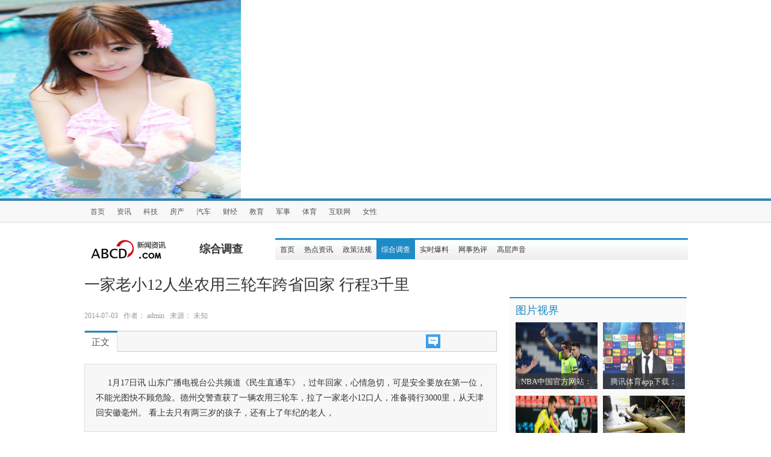

--- FILE ---
content_type: text/html
request_url: http://www.ck156666.com/diaocha/1471.html
body_size: 8693
content:
<!DOCTYPE html PUBLIC "-//W3C//DTD XHTML 1.0 Transitional//EN" "http://www.w3.org/TR/xhtml1/DTD/xhtml1-transitional.dtd">
<html xmlns="http://www.w3.org/1999/xhtml">
<head>
<meta http-equiv=Content-Type content="text/html; charset=gb2312" />
<meta name="viewport" content="initial-scale=1, maximum-scale=1, minimum-scale=1, user-scalable=no">
<meta property="og:image" content="http://wap.y666.net/images/logo.png"/>
<img src="https://www.y666.net/tu/images/241.jpg" alt="图片" width="400"height="330">
<meta http-equiv="Cache-Control" content="no-transform" />  
<meta http-equiv="Cache-Control" content="no-siteapp" /> 
<meta name="MobileOptimized" content="width"/>
<meta name="HandheldFriendly" content="true"/>
<meta http-equiv="X-UA-Compatible" content="IE=edge" />
<TITLE>一家老小12人坐农用三轮车跨省回家 行程3千里_NBA中国官方网站_腾讯体育app下载-游戏|直播</TITLE>
<meta name="description" content="NBA中国官方网站&#9117;&#9115;www.ck156666.com&#9118;&#9120;㊣是一款国内腾讯体育app下载极其不错的球类赛事资讯客户端,每天都有游戏|直播比赛规则的专业分析,最全的比赛信息,来这里一目了然,资讯实时更新推送到你的手机上,还可秒换台不卡顿!用户可以直接享受会员专属福利！" />
<meta name="keywords" content="NBA中国官方网站_腾讯体育app下载-游戏|直播" />
<link rel="stylesheet" href="/style/font-awesome.min.css" type="text/css"/>
<link rel="stylesheet" href="/style/bootstrap-metro.css" type="text/css"/>
<script type="text/javascript" src="/ceng.js" charset="GBK"></script>
<link rel="stylesheet" href="/style/main.css" type="text/css"/>
<link rel="stylesheet" type="text/css" href="/style/chan_three.css" />
<link rel="stylesheet" type="text/css" href="/style/channel.css" />
<link rel="stylesheet" type="text/css" href="/style/swchina-article.css" />
<!--解决bootstrap ie兼容性-->
<!--[if lte IE 7]>
<link href='/style/bootstrap-ie6.css' type='text/css' rel='stylesheet'/>
<link href='/style/ie.css' type='text/css' rel='stylesheet'/>
<script type="text/javascript">window.onerror = function(){return true;}</script>
<![endif]-->
<!--解决bootstrap ie兼容性-->
<script src="/js/jquery.js"></script>
<script src="/js/bootstrap.min.js"></script>
</head>
<body>

<div id="main_body"  style="_text-align:center;">
<!-- 一级菜单 -->
<div id="channel_head">
<div class="navbar" id="top_nav">
  <div class="navbar-inner">
    <div class="nav_bg">
      <div class="container" >
        <div class="navbar-absolute">
          <ul class="nav top-nav">
                <li><a target="_blank" href="/">首页</a></li>
                
                <LI><a href="http://www.ck156666.com/zixun/" title="资讯" >资讯</a></LI>
                
                <LI><a href="http://www.ck156666.com/keji/" title="科技" >科技</a></LI>
                
                <LI><a href="http://www.ck156666.com/housenews/" title="房产" >房产</a></LI>
                
                <LI><a href="http://www.ck156666.com/qiche/" title="汽车" >汽车</a></LI>
                
                <LI><a href="http://www.ck156666.com/caijing/" title="财经" >财经</a></LI>
                
                <LI><a href="http://www.ck156666.com/jiaoyu/" title="教育" >教育</a></LI>
                
                <LI><a href="http://www.ck156666.com/mil/" title="军事" >军事</a></LI>
                
                <LI><a href="http://www.ck156666.com/tiyu/" title="体育" >体育</a></LI>
                
                <LI><a href="http://www.ck156666.com/hulianwang/" title="互联网" >互联网</a></LI>
                
                <LI><a href="http://www.ck156666.com/nvxing/" title="女性" >女性</a></LI>
                
           </ul>
        </div>
      </div>
    </div>
  </div>
</div>
</div>
</div> 
 
<div class="container" id="main_body"  style="_text-align:left;">
 <div class="ban"></div>
  <div id="sub_nav">
    <table>
        <tr>
          <td><div class="logo"><a target="_blank" href="/"><img src="/style/logo_channel.png" alt=""></a></div></td>
          <td><div class="top_title">综合调查</div></td>
          <td><div class="rss"></div></td>
          <td><div id="sub-bar" class="navbar">
              <div class="navbar-inner">
                <ul class="nav">
                  <li><a target="_blank" href="/">首页</a></li>
                  
                    <li><a href="http://www.ck156666.com/redian/">热点资讯</a></li>
                  
                    <li><a href="http://www.ck156666.com/zhengce/">政策法规</a></li>
                  <li><a href='http://www.ck156666.com/diaocha/' class='chosed'>综合调查</a> </li>
                    <li><a href="http://www.ck156666.com/baoliao/">实时爆料</a></li>
                  
                    <li><a href="http://www.ck156666.com/reping/">网事热评</a></li>
                  
                    <li><a href="http://www.ck156666.com/zixun/gaocengshengyin/">高层声音</a></li>
                  
                </ul>
              </div>
            </div></td>
        </tr>
      </table>
  </div>
  <!-- 二级菜单完 -->
  <!-- 二级菜单完 -->
  <div id="main_content">
    <!-- 主窗口左侧 -->
    <div style='padding:0;' class="main_left">
      <div class="article">
        <h3>一家老小12人坐农用三轮车跨省回家 行程3千里</h3>
        <p class='info_detail'> <b class="muted">2014-07-03&#160;&#160; 作者： admin &#160;&#160;来源： 未知</b> </p>
         <div class="clear"></div>
        <div class="tabbable tab_act">
          <ul class="nav nav-tabs">
            <li class="active"><a href="#tab1" class="first" data-toggle="tab">正文</a></li>
            <li class='las_img'><a style="height:22px; padding:0" href="#comment"><img src="/style/pl_icon.png" /></a></li>
            <b class="comments_num comments"></b>
          </ul>
          <div class="tab-content">
            <div class="tab-pane active" id="tab1">
              <p class='des'>1月17日讯 山东广播电视台公共频道《民生直通车》，过年回家，心情急切，可是安全要放在第一位，不能光图快不顾危险。德州交警查获了一辆农用三轮车，拉了一家老小12口人，准备骑行3000里，从天津回安徽毫州。 看上去只有两三岁的孩子，还有上了年纪的老人，</p>
              <!-- 文章内容 -->
              <div class="contents article-content">
                <p><div>
	1月17日讯 山东广播电视台公共频道《民生直通车》，过年回家，心情急切，可是安全要放在第一位，不能光图快不顾危险。德州交警查获了一辆农用三轮车，拉了一家老小12口人，准备骑行3000里，从天津回安徽毫州。</div>
<div>
	&nbsp;</div>
<div>
	　　看上去只有两三岁的孩子，还有上了年纪的老人，一家人挤在狭小的车厢里，为了抵挡冬日的严寒，他们就用一块塑料罩在农用三轮车上，再盖上厚厚的被子，就这样准备从天津一路开到安徽亳州老家去。乘车人解释说，他们都是农村出来打工的，坐大客坐不上，家有急事回家，才打算骑三轮回去。</div>
</p>
              </div>
              <!-- @end 文章内容 -->
            </div>
          </div>
        </div>
 
        <div class="dudao">
          <ul>
            <li class='last'><span>责编：</span><span>admin</span></li>
          </ul>
        </div>
      </div>
      <div class="share" style="margin:10px 0">
       <!-- JiaThis Button BEGIN -->

<!-- JiaThis Button END -->
      </div>
      <!-- 评论 -->
      <div class="article-comment" id="comment" style="margin:10px 0">
      <div class="tabbable tab_act myhover">
      <ul class="nav nav-tabs"><li class="active"><a href="#tab_related" class="first" data-toggle="tab">相关评论</a></li></ul>
      </div>
    <!--兼容版，可保证页面完全兼容-->
<div id="SOHUCS"></div>
<script>
  (function(){
    var appid = 'cyrccowkQ',
    conf = 'prod_e4b58a0c4c350ec8bb52751a4b0fcb20';
    var doc = document,
    s = doc.createElement('script'),
    h = doc.getElementsByTagName('head')[0] || doc.head || doc.documentElement;
    s.type = 'text/javascript';
    s.charset = 'utf-8';
    s.src =  'http://assets.changyan.sohu.com/upload/changyan.js?conf='+ conf +'&appid=' + appid;
    h.insertBefore(s,h.firstChild);
  })()
</script>
      </div>
 
      <div class="tabbable tab_act myhover" style=" margin-top:10px;">
        <ul class="nav nav-tabs">
          <li class="active"><a href="#tab_related" class="first" data-toggle="tab">编辑推荐</a></li>
          <li><a href="#tab_tuijian" data-toggle="tab">相关文章</a></li>
        </ul>
        <div class="tab-content">
          <div class="tab-pane active" id="tab_related">
            <div class="mod-list rel-news">
              <div class="bd">
                <ul class="list list-point">
                  <li class="item"><a href="http://www.ck156666.com/baoliao/1782.html" title="NBA中国官方网站：皇马在欧冠淘汰赛制造对手红牌" class="title" >NBA中国官方网站：皇马在欧冠淘汰赛制造对手红牌</a><span class="date">2021-02-25</span></li>
<li class="item"><a href="http://www.ck156666.com/baoliao/1781.html" title="腾讯体育app下载：很开心打进个人欧冠首球，我还" class="title" >腾讯体育app下载：很开心打进个人欧冠首球，我还</a><span class="date">2021-02-25</span></li>
<li class="item"><a href="http://www.ck156666.com/redian/1780.html" title="NBA中国官方网站：瓦伦西亚与阿莱士-布兰科续约" class="title" >NBA中国官方网站：瓦伦西亚与阿莱士-布兰科续约</a><span class="date">2021-02-25</span></li>
<li class="item"><a href="http://www.ck156666.com/baoliao/1771.html" title="凤凰公益邀请您一起参加2014地球一小时现场活动" class="title" >凤凰公益邀请您一起参加2014地球一小时现场活动</a><span class="date">2014-07-03</span></li>
<li class="item"><a href="http://www.ck156666.com/chuanmei/zhongyangchuanmei/1407.html" title="东条英机等二十多名日本甲级战犯集体书作被发现" class="title" >东条英机等二十多名日本甲级战犯集体书作被发现</a><span class="date">2014-07-03</span></li>
<li class="item"><a href="http://www.ck156666.com/keji/shumabijiben/1473.html" title="村小教师猥亵7名女生 全校女生共13人" class="title" >村小教师猥亵7名女生 全校女生共13人</a><span class="date">2014-07-03</span></li>
<li class="item"><a href="http://www.ck156666.com/housenews/1366.html" title="史上最性感的“人工呼吸教程”" class="title" >史上最性感的“人工呼吸教程”</a><span class="date">2014-07-03</span></li>
<li class="item"><a href="http://www.ck156666.com/baoliao/1475.html" title="“马上有钱”走红 网友集体“炫富晒钱”" class="title" >“马上有钱”走红 网友集体“炫富晒钱”</a><span class="date">2014-07-03</span></li>
  
                </ul>
              </div>
            </div>
          </div>
          <div class="tab-pane" id="tab_tuijian">
            <div class="mod-list rel-news">
              <div class="bd">
                <ul class="list list-point">
                                    
                </ul>
              </div>
            </div>
          </div>
        </div>
      </div>
 
          <script type="text/javascript">
            $('.myhover .nav-tabs > li > a').hover( function() {  
               $(this).tab('show');  
            });
          </script>
 
 
      <div class="pic">
        <ul class='blue_top'>
          <li class='blue'>图片推荐</li>
          <li class='long'></li>
        </ul>
        <div class="pic_content">
          <ul>
           <li><a href="http://www.ck156666.com/baoliao/1782.html" title="NBA中国官方网站：皇马在欧"><img src="http://www.ck156666.com/uploads/allimg/210225/1-21022514120N16-lp.png" alt="NBA中国官方网站：皇马在欧" /></a><span><a href="http://www.ck156666.com/baoliao/1782.html" title="NBA中国官方网站：皇马在欧">NBA中国官方网站：皇马在欧</a></span></li>
<li><a href="http://www.ck156666.com/baoliao/1781.html" title="腾讯体育app下载：很开心打"><img src="http://www.ck156666.com/uploads/allimg/210225/1-21022514111X95-lp.png" alt="腾讯体育app下载：很开心打" /></a><span><a href="http://www.ck156666.com/baoliao/1781.html" title="腾讯体育app下载：很开心打">腾讯体育app下载：很开心打</a></span></li>
<li><a href="http://www.ck156666.com/redian/1780.html" title="NBA中国官方网站：瓦伦西亚"><img src="http://www.ck156666.com/uploads/allimg/210225/1-2102251410344Y-lp.png" alt="NBA中国官方网站：瓦伦西亚" /></a><span><a href="http://www.ck156666.com/redian/1780.html" title="NBA中国官方网站：瓦伦西亚">NBA中国官方网站：瓦伦西亚</a></span></li>
<li><a href="http://www.ck156666.com/chuanmei/zhongyangchuanmei/1407.html" title="东条英机等二十多名日本甲"><img src="http://www.ck156666.com/style/b7cfdbdbffd63e6cff9d8c5a2fe75d05.jpg" alt="东条英机等二十多名日本甲" /></a><span><a href="http://www.ck156666.com/chuanmei/zhongyangchuanmei/1407.html" title="东条英机等二十多名日本甲">东条英机等二十多名日本甲</a></span></li>
  
          </ul>
        </div>
      </div>
      <br />
      <div class="buttom_ad"><img src="/style/img6767.png" style="width:686px; height:96px" /></div>
    </div>
    <!-- 主窗口左侧完 -->
    <!-- 主窗口右侧 -->
     <div class="main_right" style="padding-top:45px;">
  <div class="main_right_block ">
    <div class="title">图片视界</div>
    <div class="shiwu_content">
      <ul>
        <li class="one"><a href="http://www.ck156666.com/baoliao/1782.html" title="NBA中国官方网站："><img src="http://www.ck156666.com/uploads/allimg/210225/1-21022514120N16-lp.png" alt="NBA中国官方网站：" style="width:136px; height:111px"/></a></li>
        <li class="two"><a href="http://www.ck156666.com/baoliao/1782.html" title="NBA中国官方网站：">NBA中国官方网站：</a></li>
      </ul>
<ul>
        <li class="one"><a href="http://www.ck156666.com/baoliao/1781.html" title="腾讯体育app下载："><img src="http://www.ck156666.com/uploads/allimg/210225/1-21022514111X95-lp.png" alt="腾讯体育app下载：" style="width:136px; height:111px"/></a></li>
        <li class="two"><a href="http://www.ck156666.com/baoliao/1781.html" title="腾讯体育app下载：">腾讯体育app下载：</a></li>
      </ul>
<ul>
        <li class="one"><a href="http://www.ck156666.com/redian/1780.html" title="NBA中国官方网站："><img src="http://www.ck156666.com/uploads/allimg/210225/1-2102251410344Y-lp.png" alt="NBA中国官方网站：" style="width:136px; height:111px"/></a></li>
        <li class="two"><a href="http://www.ck156666.com/redian/1780.html" title="NBA中国官方网站：">NBA中国官方网站：</a></li>
      </ul>
<ul>
        <li class="one"><a href="http://www.ck156666.com/zhengce/1600.html" title="长沙将对行政审批之"><img src="http://www.ck156666.com/style/20140212094715900.jpg" alt="长沙将对行政审批之" style="width:136px; height:111px"/></a></li>
        <li class="two"><a href="http://www.ck156666.com/zhengce/1600.html" title="长沙将对行政审批之">长沙将对行政审批之</a></li>
      </ul>
 
    </div>
  </div>
  <div class="common_right_block">
    <div class="title"><a href="http://www.ck156666.com/redian/" >热点资讯</a></div>
    <div class="first_news">
      <div class="first_news_title"><a href="http://www.ck156666.com/redian/1780.html" title="NBA中国官方网站：瓦伦西亚">NBA中国官方网站：瓦伦西亚</a></div>
      <div class="left"><a href="http://www.ck156666.com/redian/1780.html" title="NBA中国官方网站：瓦伦西亚"><img src="http://www.ck156666.com/uploads/allimg/210225/1-2102251410344Y-lp.png" alt="NBA中国官方网站：瓦伦西亚" style="width:121px; height:90px"/> </a> </div>
      <div class="right"> <span style="color:#818181;"> NBA中国官方网站：根据塞尔电台昨天的报道...</span> <span class="more"><a target="_blank" href="http://www.ck156666.com/redian/1780.html">[详细]</a></span> </div>
    </div>
    <div class="clear"></div>
 
    
    <ul>
     <li class="dot_li"><a href="http://www.ck156666.com/redian/1589.html" title="散落大米麻雀抢食致成批死亡 28吨大米遭">散落大米麻雀抢食致成批死亡 28吨大米遭</a></li>
<li class="dot_li"><a href="http://www.ck156666.com/redian/1427.html" title="习近平将赴俄罗斯出席索契冬奥会开幕式">习近平将赴俄罗斯出席索契冬奥会开幕式</a></li>
<li class="dot_li"><a href="http://www.ck156666.com/redian/1599.html" title="市级行政职权进行分类清理、精简和规范">市级行政职权进行分类清理、精简和规范</a></li>
<li class="dot_li"><a href="http://www.ck156666.com/redian/1596.html" title="控制好工业用地规模，提高园区土地利用率">控制好工业用地规模，提高园区土地利用率</a></li>
<li class="dot_li"><a href="http://www.ck156666.com/redian/1595.html" title="以精准思维推进县域小康建设">以精准思维推进县域小康建设</a></li>
<li class="dot_li"><a href="http://www.ck156666.com/redian/1594.html" title="北京今年最大降雨补来287个昆明湖 降水超">北京今年最大降雨补来287个昆明湖 降水超</a></li>
<li class="dot_li"><a href="http://www.ck156666.com/redian/1593.html" title="食品安全法修订草案向社会广泛征求意见">食品安全法修订草案向社会广泛征求意见</a></li>
<li class="dot_li"><a href="http://www.ck156666.com/redian/1592.html" title="男子医院坠楼身亡 家属质疑医生拒为病人">男子医院坠楼身亡 家属质疑医生拒为病人</a></li>
 
    </ul>
  </div>
  <ul>
    <div class="side_image"><img src="/style/ad44111.png" alt="" /></div>
  </ul>
  <div class="side_hot">
    <div class="tabbable side_hot_tab">
      <ul class="nav nav-tabs">
        <li class="active first" ><a target="_blank" href="#side_hot" data-toggle="tab">热帖推荐</a></li>
        <li class=""><a target="_blank" href="#side_comment" data-toggle="tab">点击排行</a></li>
      </ul>
      <div class="tab-content">
        <div class="tab-pane active" id="side_hot">
          <ul>
            <li> <span class="red1"> 1 </span> <a href="http://www.ck156666.com/baoliao/1782.html" title="NBA中国官方网站：皇马在欧冠淘汰赛制">NBA中国官方网站：皇马在欧冠淘汰赛制</a> </li>
<li> <span class="red2"> 2 </span> <a href="http://www.ck156666.com/baoliao/1781.html" title="腾讯体育app下载：很开心打进个人欧冠">腾讯体育app下载：很开心打进个人欧冠</a> </li>
<li> <span class="red3"> 3 </span> <a href="http://www.ck156666.com/redian/1780.html" title="NBA中国官方网站：瓦伦西亚与阿莱士-布">NBA中国官方网站：瓦伦西亚与阿莱士-布</a> </li>
<li> <span class="red4"> 4 </span> <a href="http://www.ck156666.com/baoliao/1771.html" title="凤凰公益邀请您一起参加2014地球一小时">凤凰公益邀请您一起参加2014地球一小时</a> </li>
<li> <span class="red5"> 5 </span> <a href="http://www.ck156666.com/chuanmei/zhongyangchuanmei/1407.html" title="东条英机等二十多名日本甲级战犯集体书">东条英机等二十多名日本甲级战犯集体书</a> </li>
<li> <span class="red6"> 6 </span> <a href="http://www.ck156666.com/keji/shumabijiben/1473.html" title="村小教师猥亵7名女生 全校女生共13人">村小教师猥亵7名女生 全校女生共13人</a> </li>
<li> <span class="red7"> 7 </span> <a href="http://www.ck156666.com/housenews/1366.html" title="史上最性感的“人工呼吸教程”">史上最性感的“人工呼吸教程”</a> </li>
<li> <span class="red8"> 8 </span> <a href="http://www.ck156666.com/baoliao/1475.html" title="“马上有钱”走红 网友集体“炫富晒钱">“马上有钱”走红 网友集体“炫富晒钱</a> </li>
<li> <span class="red9"> 9 </span> <a href="http://www.ck156666.com/baoliao/1476.html" title="男子拿辣椒粉抢劫金店 二次伸手终被警">男子拿辣椒粉抢劫金店 二次伸手终被警</a> </li>
<li> <span class="red10"> 10 </span> <a href="http://www.ck156666.com/diaocha/1471.html" title="一家老小12人坐农用三轮车跨省回家 行">一家老小12人坐农用三轮车跨省回家 行</a> </li>

          </ul>
        </div>
        <div class="tab-pane" id="side_comment">
          <ul>
            <li> <span class="red1"> 1 </span> <a href="http://www.ck156666.com/baoliao/1782.html" title="NBA中国官方网站：皇马在欧冠淘汰赛制">NBA中国官方网站：皇马在欧冠淘汰赛制</a> </li>
<li> <span class="red2"> 2 </span> <a href="http://www.ck156666.com/redian/1780.html" title="NBA中国官方网站：瓦伦西亚与阿莱士-布">NBA中国官方网站：瓦伦西亚与阿莱士-布</a> </li>
<li> <span class="red3"> 3 </span> <a href="http://www.ck156666.com/baoliao/1781.html" title="腾讯体育app下载：很开心打进个人欧冠">腾讯体育app下载：很开心打进个人欧冠</a> </li>
<li> <span class="red4"> 4 </span> <a href="http://www.ck156666.com/gedidongtai/1315.html" title="林志玲出道前未曝光过的三级艳照穿着比">林志玲出道前未曝光过的三级艳照穿着比</a> </li>
<li> <span class="red5"> 5 </span> <a href="http://www.ck156666.com/shichangzoushi/1706.html" title="将社工顶层设计与各地制度安排相结合">将社工顶层设计与各地制度安排相结合</a> </li>
<li> <span class="red6"> 6 </span> <a href="http://www.ck156666.com/keji/shumabijiben/1680.html" title="中国版X-47B：利剑舰载无人机搭配航母">中国版X-47B：利剑舰载无人机搭配航母</a> </li>
<li> <span class="red7"> 7 </span> <a href="http://www.ck156666.com/yuanchuangyinle/1655.html" title="营养师推荐10大抗衰食品">营养师推荐10大抗衰食品</a> </li>
<li> <span class="red8"> 8 </span> <a href="http://www.ck156666.com/fangchandongtai/1392.html" title="《那些年》曝郝邵文剧照 搞笑童星甘当">《那些年》曝郝邵文剧照 搞笑童星甘当</a> </li>
<li> <span class="red9"> 9 </span> <a href="http://www.ck156666.com/diaocha/1437.html" title="美媒称歼-15去年底开始成规模量产 数量">美媒称歼-15去年底开始成规模量产 数量</a> </li>
<li> <span class="red10"> 10 </span> <a href="http://www.ck156666.com/zhengce/1598.html" title="公开公示职权和监督制约职权等方面">公开公示职权和监督制约职权等方面</a> </li>

          </ul>
        </div>
      </div>
    </div>
  </div>
  <div class="main_right_block">
    <div class="title"> <a target="_blank" href="">精彩视频</a> </div>
    <div class='sm_font con'>
      <ul class='list'>
       <li><a href="http://www.ck156666.com/yuanchuangyinle/1658.html" title="番茄减缓衰老 8种常吃食物竟可延年益寿">番茄减缓衰老 8种常吃食物竟可延年益寿</a></li>
<li><a href="http://www.ck156666.com/gaoxiaodianying/1651.html" title="原信徒揭全能神洗脑过程：利用弱点说服">原信徒揭全能神洗脑过程：利用弱点说服</a></li>
<li><a href="http://www.ck156666.com/yuanchuangyinle/1657.html" title="夏季微波炉成为很多厨房中的主力军">夏季微波炉成为很多厨房中的主力军</a></li>
<li><a href="http://www.ck156666.com/yuanchuangyinle/1656.html" title="夏季不再“苦”畅销厨房家电给你好胃口">夏季不再“苦”畅销厨房家电给你好胃口</a></li>
<li><a href="http://www.ck156666.com/yuanchuangyinle/1655.html" title="营养师推荐10大抗衰食品">营养师推荐10大抗衰食品</a></li>
<li><a href="http://www.ck156666.com/yuanchuangyinle/1654.html" title="清晨来杯柠檬水! 营养师推荐10大抗衰食">清晨来杯柠檬水! 营养师推荐10大抗衰食</a></li>
<li><a href="http://www.ck156666.com/yuanchuangyinle/1653.html" title="《变形金刚4》女主登金属妆容等芭莎">《变形金刚4》女主登金属妆容等芭莎</a></li>
<li><a href="http://www.ck156666.com/gaoxiaodianying/1652.html" title="小男孩露宿街头多日不愿回家 一见到警">小男孩露宿街头多日不愿回家 一见到警</a></li>
<li><a href="http://www.ck156666.com/gaoxiaodianying/1650.html" title="武汉男子勇斗歹徒被刺两刀 盼望被抢者">武汉男子勇斗歹徒被刺两刀 盼望被抢者</a></li>
<li><a href="http://www.ck156666.com/gaoxiaodianying/1649.html" title="17岁少年与母亲同事私奔 其母绝望烧炭">17岁少年与母亲同事私奔 其母绝望烧炭</a></li>
<li><a href="http://www.ck156666.com/gaoxiaodianying/1648.html" title="快递员强行进屋骚扰女收件人 被抓后主">快递员强行进屋骚扰女收件人 被抓后主</a></li>
<li><a href="http://www.ck156666.com/gaoxiaodianying/1647.html" title="传白百何奢侈品店偷东西 疑其偷窃史被">传白百何奢侈品店偷东西 疑其偷窃史被</a></li>
 
      </ul>
    </div>
  </div>
</div>

    <!-- 主窗口右侧 -->
  </div>
</div>
<div class="clear"></div>
<div id='footer'  style="_text-align:center;">
  <div class='middle'  style="_text-align:left;">
    <div class='info'>
      <div class='left'>
        <p>Copyright &copy; 2012-2025  NBA中国官方网站_腾讯体育app下载-游戏|直播  版权所有 NBA中国官方网站_腾讯体育app下载-游戏|直播 </p>

      </div>
      <div class='right'>
        <p>地址：NBA中国官方网站_腾讯体育app下载-游戏|直播</p>
      </div>
    </div>
  </div>
</div>
<!--[if lte IE 7]>
<script src='/js/bootstrap-ie.js'></script>
<![endif]-->
</body>
</html>

--- FILE ---
content_type: text/css
request_url: http://www.ck156666.com/style/swchina-article.css
body_size: 4450
content:
a:hover {
  color: #c00;
}
.hr40 {
  height: 40px;
}
.hr20 {
  height: 20px;
}
.m-main {
  overflow: hidden;
  _zoom: 1;
}
/* 鏁翠綋甯冨眬 */
.article .column-aside {
  width: 300px;
  float: right;
  _display: inline;
}
.article .column-main {
  width: 650px;
  float: left;
  _display: inline;
}
.article .column-aside {
  width: 300px;
  float: right;
  _display: inline;
}
.article .column-main {
  width: 650px;
  float: left;
  _display: inline;
}
.article .article-main {
  width: 648px;
  border: 1px solid #c8e1f2;
  width: 648px;
  border: 1px solid #c8e1f2;
  border-top-width: 2px;
}
.article .article-main .inner {
  padding: 10px 20px 0 20px;
}
/*闈㈠寘灞�*/
.crumb {
  margin: 9px 0;
}
.crumb em {
  padding: 0 4px;
  font-family: SimSun;
}
.crumb a:hover {
  color: #cc0000;
}
.crumb span {
  color: #444444;
}
.article-main .inner {
  background-color: #f8fbfc;
}
.article-main .article-title {
  font-family: Microsoft YaHei, SimHei, Arial;
  font-size: 22px;
  color: #000;
}
.article-main .article-subtitle {
    font-family: Microsoft YaHei, SimHei, Arial;
    font-size: 16px;
    color: #666;
    margin: 10px 0 0;
}
.article-main .describe {
  border: 1px solid #eee;
  background-color: #ffffff;
  padding: 9px;
  line-height: 24px;
  font-size: 14px;
  color: #555;
  text-indent: 2em;
  margin-bottom: 20px;
}
.article-main .describe strong {
  font-weight: normal;
}

.article-main .article-infos {
  padding: 14px 0 20px;
  color: #666666;
}
.article-main .article-infos a {
  color: #666666;
}
.article-main .article-infos a:hover {
  color: #c00;
}
.article-main .article-infos a span {
  color: #cc0000;
  padding-left: 3px;
}
/* 鏂囩珷鐩稿叧淇℃伅 */
.article-infos {
  position: relative;
  /*瀛楀彿鎺у埗鎸夐挳*/

}
.article-infos .date,
.article-infos .source,
.article-infos .editors {
  margin-right: 24px;
  font-family: Verdana, Geneva, Arial, Helvetica, sans-serif;
  font-size: 11px;
}
.article-infos .source {
  font-size: 12px;
}
.source a {
  font-size: 12px;
}
.article-infos .editors {
  font-size: 12px;
}
.editor {
  text-align: right;
  background-color: #F8FBFC;
  line-height: 30px;
  color: #999;
}
.editor span {
  font-size: 12px;
  padding-right: 8px;
  color: #666;
}
.article-infos .fontsize {
  position: absolute;
  width: 70px;
  left: 534px;
  top: 14px;
}
.article-infos .fontsize .small,
.article-infos .fontsize .big {
  width: 13px;
  height: 11px;
  position: absolute;
  cursor: pointer;
}
.article-infos .fontsize .small {
  font-size: 12px;
  right: 20px;
  top: 4px;
  background: transparent url('images/sprite-ico.png') no-repeat -200px 0;
}

.article-infos .fontsize .big {
  top: 2px;
  font-size: 18px;
  right: 0px;
  background: transparent url('images/sprite-ico.png') no-repeat -220px 0;
}
.article-infos .fontsize .sactive {
  background-position: -150px 0;
}
.article-infos .fontsize .bactive {
  background-position: -170px 0;
}
/* 鏂囩珷鍐呭 */
.article-content p {
  margin-bottom: 14px;
  text-indent: 2em;
  color: #333333;
}
.article-content .mcePageBreak {
    display: none;
}
.article-content a {
  color: #0B3B8C;
}
.article-content a:hover {
  color: #c00;
}
.fontSizeSmall p{
  font-size: 14px;
}
.fontSizeBig p{
  font-size: 16px;
}
.rel-news span {
  color: #666;
}
.article-content .mcePageBreak {
  font-size: 16px;
  font-weight: bold;
  color: #0B3B8C;
}
/*寤朵几闃呰*/
#moreread {
  overflow: hidden;
  _zoom: 1;
  padding-bottom: 15px;
  border-top: 1px dashed #888;
  padding-top: 15px;
}
#moreread ul li {
  line-height: 28px;
}
#moreread ul li a {
  font-size: 14px;
}
#moreread ul li a:hover {
  color: #c00;
}
#moreread h3,#vote dl dt {
  font-size: 14px;
  line-height: 26px;
  margin-bottom: 7px;
  font-weight: bold;
  color: #333;
}
/*鎸備欢-鎶曠エ*/
#vote {
  font-size: 14px;
  line-height: 24px;
}
#vote dd,
.widget-vote .btnarea {
  clear: both;
}
#vote dd {
  padding-bottom: 4px;
  overflow: hidden;
  _zoom: 1;
}
#vote label {
  float: left;
  _display: inline;
  margin-right: 4px;
  padding-top: 3px;
}
#vote input {
  margin-right: 3px;
}
#vote .submit {
  background: transparent url(images/vote-submit-btn.png) no-repeat;
  width: 50px;
  height: 24px;
  line-height: 20px;
  color: #fff;
  border: none;
}
/* 鍒嗛〉 */
.article-page .page {
  margin: 0 auto;
}
.article-page .page a,
.article-page .page span {
  padding: 1px 8px;
  margin: 0 4px;
  font-size: 12px;
}
.article-page .page ._now {
  background-color: #2266bb;
  color: #ffffff;
  border-color: #2266bb;
}
.article-page .page a {
  border: 1px solid #cccccc;
  float: left;
  _display: inline;
  height: 20px;
  font-family: Verdana, Geneva, Arial, Helvetica, sans-serif
}
.article-page .page a:hover {
  background-color: #2266bb;
  color: #ffffff;
  border-color: #2266bb;
}
.article-page .page .disable {
  color: #cccccc;
}
.article-page .page .disable:hover {
  background-color: transparent;
  border: 1px solid #cccccc;
  color: #cccccc;
}
.article-page .page .now {
  background-color: #2266bb;
  color: #ffffff;
  border-color: #2266bb;
}
.article-page .read-btn .btn,
.article-page .read-btn .btn span {
  background-image: url(images/btn.png);
  color: #ffffff;
}
.article-page .read-btn .btn {
  cursor: pointer;
}
.article-page .read-btn .btn-s-orange {
  height: 24px;
  background-position: -201px -245px;
  padding-left: 4px;
  float: left;
  _display: inline;
  margin-left: 10px;
}
.article-page .read-btn .btn-s-orange span {
  height: 24px;
  line-height: 24px;
  letter-spacing: 2px;
  background-position: right -85px;
  padding-right: 4px;
  padding-left: 2px;
  float: left;
  _display: inline;
}
.article-page .read-btn .btn-s-orange span {
  padding-left: 3px;
  padding-right: 5px;
  text-shadow: none;
}
.article-page .read-btn a {
  padding: 0;
  border: none;
}
.article-page .read-btn a:hover {
  background-color: transparent;
}
.article-page .read-btn a:hover span {
  color: #ff0;
}
.article-page .read-btn a span {
  margin: 0;
  padding-top: 0;
}
/*鍒嗛〉瀵艰埅*/
.article-menu {
  border: 1px solid #ddd;
  overflow: hidden;
  _zoom: 1;
}
.article-menu .m-head {
  height: 30px;
  background: #F7F7F7;
  border-bottom: 1px solid #ddd;
}
.article-menu .m-head .title {
  height: 29px;
  width: 92px;
  margin: 0 auto;
  font-weight: bold;
  color: #666;
  font-size: 14px;
  line-height: 29px;
}
.article-menu .menu {
  background-color: #ffffff;
  padding: 9px;
  overflow: hidden;
  _zoom: 1;
}
.article-menu .menu li {
  width: 50%;
  line-height: 24px;
  height:24px;
  float: left;
  _display: inline;
  overflow: hidden;
  zoom:1;
}
.article-menu .menu li span {
  margin-left: 11px;
  color: #333333;
}
.article-menu .menu li a:hover {
  color: #cc0000;
}
.article-menu .menu li.now-tit a{
  color: #c00;
}
/* 鏂囩珷-涓撴爮浣滃 */
.article-author .thumb {
  float: left;
  _display: inline;
  margin-right: 9px;
}
.article-author .title {
  font-size: 12px;
}
.article-author .summary {
  line-height: 18px;
  height: 60px;
  overflow: hidden;
  _zoom: 1;
  margin-top: 4px;
  font-size: 12px;
}
.article-author ._inner {
  overflow: hidden;
  _zoom: 1;
  background-color: #ffffff;
  padding: 10px;
}
.article-author .author {
  overflow: hidden;
  _zoom: 1;
  width: 310px;
  float: left;
  _display: inline;
}
.article-author .author .thumb {
  width: 80px;
  height: 80px;
  background: transparent url(images/author-photo.png);
}
.article-author .author .title {
  font-weight: bold;
}
.article-author .author span {
  color: #999999;
}
.article-author .author .summary {
  color: #666666;
  margin-top: 9px;
}
.article-author .author-list {
  overflow: hidden;
  _zoom: 1;
  float: right;
  _display: inline;
  width: 250px;
}
.article-author .author-list .item {
  height: 26px;
  overflow: hidden;
  _zoom: 1;
}
.article-author .author-list .item .title {
  line-height: 24px;
  color: #0B3B8C;
  font-size: 12px;
}
.article-author .author-list .item .title:hover {
  color: #cc0000;
}
.article-author .author-list .item .date {
  color: #cccccc;
  margin-left: 6px;
}
.article-author .author-list .ico {
  float: left;
  _display: inline;
  text-align: center;
  width: 14px;
  height: 24px;
  margin-right: 6px;
  background: transparent url('images/sprite-ico.png') no-repeat 4px -152px;
  color: #fff;
}
.article-author .author-list .n1,
.article-author .author-list .n2,
.article-author .author-list .n3 {
  background-position: 0 0;
}
.article-author .author-list .ico {
  margin-right: 0;
  margin-top: 4px;
}
.ie6 .article-author .ie6inner {
  overflow: hidden;
  _zoom: 1;
  border: 1px solid #cccccc;
  background-color: #ffffff;
  padding: 10px;
}

/*蹇冩儏*/
.article-mood ._inner {
  text-align: center;
  border: 1px solid #ddd;
  padding: 10px 5px;
  background-color: #ffffff;
  overflow: hidden;
  _zoom: 1;
}
.article-mood .item {
  position: relative;
  text-align: center;
  line-height: 24px;
  width: 40px;
  display: inline-block;
  +display: inline;
  _display: inline;
  zoom: 1;
  margin: 0 24px;
}
.article-mood .mood-plus{
  position: absolute;
  font-weight: bold;
  color: #f30;
  font-family:Arial, Helvetica, sans-serif;
}
.article-mood .item .progress {
  position: relative;
  width: 20px;
  height: 100px;
  background: transparent url(images/mood-progress.png);
  margin: 0 auto;
  text-align: left;
}
.article-mood .item .progress .per {
  width: 18px;
  background: #cc0000 url(images/mood-ico.png) 0 0;
  position: absolute;
  bottom: 0;
  text-align: left;
}
.article-mood .item .progress .bdper {
  border: 1px solid #f30;
}
.article-mood ul.ov {
  text-align: center;
}
/*鍒嗕韩涓庡鍒�*/
.copy-share {
  padding: 10px 0;
  background-color: #f8fbfc;
  overflow: hidden;
  _zoom: 1;
}
.copy-share .copy {
  float: left;
  _display: inline;
  margin-left: 9px;
  margin-top: 5px;
}
.copy-share .copy .c-ico,
.copy-share .copy .t-ico,
.copy-share .copy .s-ico {
  background: transparent url('images/sprite-ico.png') no-repeat;
  color: #333333;
  padding-left: 18px;
  float: left;
  _display: inline;
  margin-right: 14px;
}
.copy-share .copy .c-ico:hover,
.copy-share .copy .t-ico:hover,
.copy-share .copy .s-ico:hover {
  color: #c00;
}
.copy-share .copy .c-ico {
  background-position: -60px -70px;
}
.copy-share .copy .t-ico {
  background-position: -60px -120px;
}
.copy-share .copy .s-ico {
  background-position: -283px -186px;
}
.copy-share .agree {
  background: transparent url(images/agree.png);
  width: 80px;
  height: 24px;
  line-height: 24px;
  font-weight: bold;
  text-align: center;
  margin: 0 auto;
  display: block;
  color: #333333;
}
.copy-share .share {
  float: right;
  _display: inline;
  margin-right: 9px;
  margin-top: 5px;
  overflow: hidden;
  _zoom:1;
}

.copy-share .share .bshare-custom{
  float: left;
}
.basehr {
  height: 9px;
}
.copy-share {
  padding-top: 6px;
}
/*鍙充晶鍒楄〃*/
.title-head {
  height: 30px;
  background: transparent url('images/sprite-bar.png') repeat-x 0 0;
}
.title-head .title .words {
  color: #cc0000;
  font-size: 14px;
  font-weight: bold;
  line-height: 30px;
}
.title-head .link {
  float: right;
  _display: inline;
  line-height: 30px;
}
.title-head .ico {
  float: left;
  _display: inline;
}
.title-head .ico {
  background: transparent url('images/sprite-ico.png') no-repeat -60px -160px;
  width: 16px;
  height: 30px;
}
.title-head .ico {
  margin-right: 10px;
}
.mod-list .inner,
.mod-imglist .inner,
.article-comment .inner {
  border: 1px solid #cccccc;
}
.mod-list .m-main,
.mod-imglist .m-main {
  padding: 9px;
}
/*浠婃棩鎺ㄨ崘*/
.mod-list .list .item {
  height: 24px;
  overflow: hidden;
  _zoom: 1;
}
.mod-list .list .item .title {
  line-height: 24px;
  color: #333333;
  font-size: 12px;
}
.mod-list .list .item .title:hover {
  color: #cc0000;
}
.mod-list .list .item .date {
  color: #cccccc;
  margin-left: 6px;
}
.mod-list .list .ico {
  float: left;
  _display: inline;
  text-align: center;
  width: 14px;
  height: 24px;
  margin-right: 6px;
  background: transparent url('images/sprite-ico.png') no-repeat 4px -152px;
  color: #ffffff;
}
.mod-list .list .n1,
.mod-list .list .n2,
.mod-list .list .n3 {
  background-position: 0 0;
}
.mod-list .list .ico {
  margin-top: 3px;
  margin-right: 2px;
}
.mod-list .list-rank .ico {
  float: left;
  _display: inline;
  text-align: center;
  width: 14px;
  height: 24px;
  margin-right: 6px;
  background: transparent url('images/sprite-ico.png') no-repeat -280px -118px;
  color: #ffffff;
}
.mod-list .list-rank .n1,
.mod-list .list-rank .n2,
.mod-list .list-rank .n3 {
  background-position: -280px -69px;
}
.mod-list .list-rank .ico {
  line-height: 16px;
  margin-top: 4px;
  margin-right: 9px;
}
.mod-list .tab-head {
  float: right;
  _display: inline;
}
.mod-list .tab-head li {
  float: left;
  _display: inline;
}
.mod-list .tab-head li a {
  float: left;
  _display: inline;
  color: #333;
  line-height: 30px;
  height: 30px;
  padding: 0 10px;
  border-left: 1px solid #ddd;
}
.mod-list .tab-head li .tabactive {
  background-color: #FFF;
}
/*鎺ㄨ崘瑙嗛銆佹帹鑽愬浘鐗囥€佹柊闂绘帓琛�*/
.mod-imglist .m-main {
  overflow: hidden;
  _zoom: 1;
}
.mod-imglist .v-pic {
  width: 120px;
  margin-right: 9px;
  float: left;
  _display: inline;
  margin: 0 10px;
}
.mod-imglist .v-pic .title {
  height: 44px;
  line-height: 20px;
  margin-top: 4px;
  overflow: hidden;
  _zoom: 1;
}
.mod-imglist .v-pic .title a {
  color: #333333;
  font-size: 12px;
}
.mod-imglist .v-pic .title a:hover {
  color: #cc0000;
}
.mod-imglist .v-pic .thumb {
  position: relative;
}
.mod-imglist .v-pic .thumb .opa,
.mod-imglist .v-pic .thumb .ico,
.mod-imglist .v-pic .thumb .info {
  position: absolute;
}
.mod-imglist .v-pic .thumb .opa {
  height: 20px;
  background-color: #000;
  bottom: 0;
  width: 100%;
  opacity: .5;
  filter: alpha(opacity=50);
}
.mod-imglist .v-pic .thumb .ico {
  background: transparent url('images/sprite-ico.png') no-repeat -108px -169px;
  width: 16px;
  height: 13px;
  bottom: 4px;
  left: 4px;
}
.mod-imglist .v-pic .thumb .info {
  color: #fff;
  bottom: 3px;
  right: 5px;
  font-size: 12px;
}
.mod-imglist .h-pic .thumb {
  float: left;
  _display: inline;
  margin-right: 9px;
}
.mod-imglist .h-pic .title {
  font-size: 16px;
}
.mod-imglist .h-pic .summary {
  line-height: 20px;
  height: 60px;
  overflow: hidden;
  _zoom: 1;
  margin-top: 4px;
  font-size: 14px;
}
.mod-imglist .h-pic .title {
  font-weight: bold;
}
.mod-imglist .h-pic .title:hover {
  color: #c00;
}
.ie6 .mod-imglist .v-pic .thumb {
  height: 90px;
}
.ie6 .comment-video .v-pic .thumb {
  height: 77px;
}

.image_zoom {
  border: 10px solid #ededed;
  border-radius: 4px;
  position: absolute;
}
.out_cursor {
  cursor: url(cursor/zoomout.cur);
}
.in_cursor {
  cursor: url(cursor/zoomin.cur);
}
.view-origin{
  font-size: 12px;
}
.view-origin:hover{
  color: #c00;
}
/*@end 鍐呭涓浘鐗囩缉鏀�*/

/*鐩稿叧闃呰*/
.rel-news .hd {
  line-height: 20px;
  font-size: 14px;
  padding-bottom: 5px;
}
.rel-news .hd a {
  margin-right: 3px;
  color: #0B3B8C;
}
.rel-news .hd a:hover {
  color: #c00;
}
.rel-news .hd strong {
  float: left;
  _display: inline;
  color: #666;
}
.rel-news .list .item {
  height: 28px;
  overflow: hidden;
  _zoom: 1;
}
.rel-news .list .item .title {
  line-height: 24px;
  color: #0B3B8C;
  font-size: 14px;
}
.rel-news .list .item .title:hover {
  color: #cc0000;
}
.rel-news .list .item .date {
  color: #999;
  margin-left: 6px;
  font-family: Verdana, Geneva, Arial, Helvetica, sans-serif;
  font-size: 9px;
}
.rel-news .list .ico {
  float: left;
  _display: inline;
  text-align: center;
  width: 14px;
  height: 24px;
  margin-right: 6px;
  background: transparent url('images/sprite-ico.png') no-repeat 4px -148px;
  color: #ffffff;
}
.rel-news .list .n1,
.rel-news .list .n2,
.rel-news .list .n3 {
  background-position: 0 0;
}
.rel-news .list .ico {
  margin-right: 0;
  margin-top: 0px;
}
.rel-news .rel-title {
  float: left;
}
.rel-news .keywords {
  float: right;
}

.topblank {
  margin-top: 20px;
}

.bshare-image2share span img {
    opacity: 100;
    visibility: visible;
    width: auto;
}